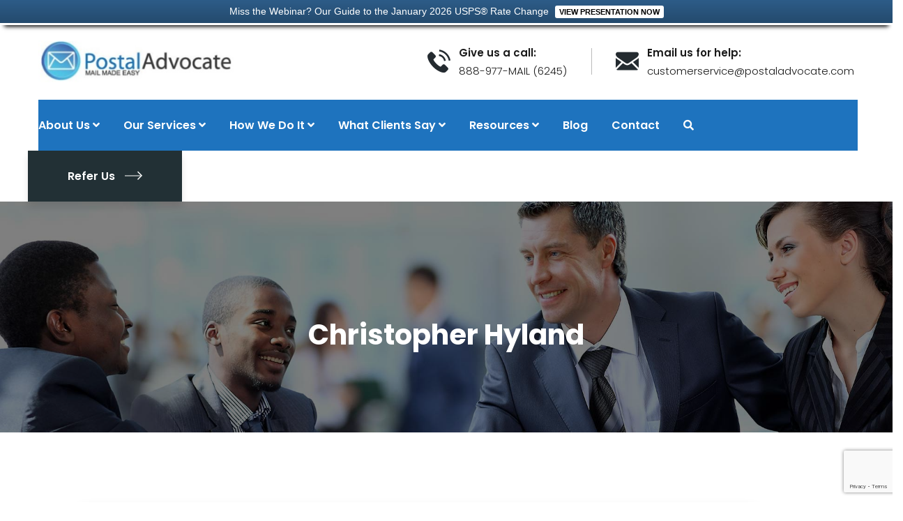

--- FILE ---
content_type: text/html; charset=utf-8
request_url: https://www.google.com/recaptcha/api2/anchor?ar=1&k=6LexKQslAAAAABXG52NFaqUO90B32UgZCbIQZXli&co=aHR0cHM6Ly9wb3N0YWxhZHZvY2F0ZS5jb206NDQz&hl=en&v=N67nZn4AqZkNcbeMu4prBgzg&size=invisible&anchor-ms=20000&execute-ms=30000&cb=12y04at1hcp5
body_size: 48975
content:
<!DOCTYPE HTML><html dir="ltr" lang="en"><head><meta http-equiv="Content-Type" content="text/html; charset=UTF-8">
<meta http-equiv="X-UA-Compatible" content="IE=edge">
<title>reCAPTCHA</title>
<style type="text/css">
/* cyrillic-ext */
@font-face {
  font-family: 'Roboto';
  font-style: normal;
  font-weight: 400;
  font-stretch: 100%;
  src: url(//fonts.gstatic.com/s/roboto/v48/KFO7CnqEu92Fr1ME7kSn66aGLdTylUAMa3GUBHMdazTgWw.woff2) format('woff2');
  unicode-range: U+0460-052F, U+1C80-1C8A, U+20B4, U+2DE0-2DFF, U+A640-A69F, U+FE2E-FE2F;
}
/* cyrillic */
@font-face {
  font-family: 'Roboto';
  font-style: normal;
  font-weight: 400;
  font-stretch: 100%;
  src: url(//fonts.gstatic.com/s/roboto/v48/KFO7CnqEu92Fr1ME7kSn66aGLdTylUAMa3iUBHMdazTgWw.woff2) format('woff2');
  unicode-range: U+0301, U+0400-045F, U+0490-0491, U+04B0-04B1, U+2116;
}
/* greek-ext */
@font-face {
  font-family: 'Roboto';
  font-style: normal;
  font-weight: 400;
  font-stretch: 100%;
  src: url(//fonts.gstatic.com/s/roboto/v48/KFO7CnqEu92Fr1ME7kSn66aGLdTylUAMa3CUBHMdazTgWw.woff2) format('woff2');
  unicode-range: U+1F00-1FFF;
}
/* greek */
@font-face {
  font-family: 'Roboto';
  font-style: normal;
  font-weight: 400;
  font-stretch: 100%;
  src: url(//fonts.gstatic.com/s/roboto/v48/KFO7CnqEu92Fr1ME7kSn66aGLdTylUAMa3-UBHMdazTgWw.woff2) format('woff2');
  unicode-range: U+0370-0377, U+037A-037F, U+0384-038A, U+038C, U+038E-03A1, U+03A3-03FF;
}
/* math */
@font-face {
  font-family: 'Roboto';
  font-style: normal;
  font-weight: 400;
  font-stretch: 100%;
  src: url(//fonts.gstatic.com/s/roboto/v48/KFO7CnqEu92Fr1ME7kSn66aGLdTylUAMawCUBHMdazTgWw.woff2) format('woff2');
  unicode-range: U+0302-0303, U+0305, U+0307-0308, U+0310, U+0312, U+0315, U+031A, U+0326-0327, U+032C, U+032F-0330, U+0332-0333, U+0338, U+033A, U+0346, U+034D, U+0391-03A1, U+03A3-03A9, U+03B1-03C9, U+03D1, U+03D5-03D6, U+03F0-03F1, U+03F4-03F5, U+2016-2017, U+2034-2038, U+203C, U+2040, U+2043, U+2047, U+2050, U+2057, U+205F, U+2070-2071, U+2074-208E, U+2090-209C, U+20D0-20DC, U+20E1, U+20E5-20EF, U+2100-2112, U+2114-2115, U+2117-2121, U+2123-214F, U+2190, U+2192, U+2194-21AE, U+21B0-21E5, U+21F1-21F2, U+21F4-2211, U+2213-2214, U+2216-22FF, U+2308-230B, U+2310, U+2319, U+231C-2321, U+2336-237A, U+237C, U+2395, U+239B-23B7, U+23D0, U+23DC-23E1, U+2474-2475, U+25AF, U+25B3, U+25B7, U+25BD, U+25C1, U+25CA, U+25CC, U+25FB, U+266D-266F, U+27C0-27FF, U+2900-2AFF, U+2B0E-2B11, U+2B30-2B4C, U+2BFE, U+3030, U+FF5B, U+FF5D, U+1D400-1D7FF, U+1EE00-1EEFF;
}
/* symbols */
@font-face {
  font-family: 'Roboto';
  font-style: normal;
  font-weight: 400;
  font-stretch: 100%;
  src: url(//fonts.gstatic.com/s/roboto/v48/KFO7CnqEu92Fr1ME7kSn66aGLdTylUAMaxKUBHMdazTgWw.woff2) format('woff2');
  unicode-range: U+0001-000C, U+000E-001F, U+007F-009F, U+20DD-20E0, U+20E2-20E4, U+2150-218F, U+2190, U+2192, U+2194-2199, U+21AF, U+21E6-21F0, U+21F3, U+2218-2219, U+2299, U+22C4-22C6, U+2300-243F, U+2440-244A, U+2460-24FF, U+25A0-27BF, U+2800-28FF, U+2921-2922, U+2981, U+29BF, U+29EB, U+2B00-2BFF, U+4DC0-4DFF, U+FFF9-FFFB, U+10140-1018E, U+10190-1019C, U+101A0, U+101D0-101FD, U+102E0-102FB, U+10E60-10E7E, U+1D2C0-1D2D3, U+1D2E0-1D37F, U+1F000-1F0FF, U+1F100-1F1AD, U+1F1E6-1F1FF, U+1F30D-1F30F, U+1F315, U+1F31C, U+1F31E, U+1F320-1F32C, U+1F336, U+1F378, U+1F37D, U+1F382, U+1F393-1F39F, U+1F3A7-1F3A8, U+1F3AC-1F3AF, U+1F3C2, U+1F3C4-1F3C6, U+1F3CA-1F3CE, U+1F3D4-1F3E0, U+1F3ED, U+1F3F1-1F3F3, U+1F3F5-1F3F7, U+1F408, U+1F415, U+1F41F, U+1F426, U+1F43F, U+1F441-1F442, U+1F444, U+1F446-1F449, U+1F44C-1F44E, U+1F453, U+1F46A, U+1F47D, U+1F4A3, U+1F4B0, U+1F4B3, U+1F4B9, U+1F4BB, U+1F4BF, U+1F4C8-1F4CB, U+1F4D6, U+1F4DA, U+1F4DF, U+1F4E3-1F4E6, U+1F4EA-1F4ED, U+1F4F7, U+1F4F9-1F4FB, U+1F4FD-1F4FE, U+1F503, U+1F507-1F50B, U+1F50D, U+1F512-1F513, U+1F53E-1F54A, U+1F54F-1F5FA, U+1F610, U+1F650-1F67F, U+1F687, U+1F68D, U+1F691, U+1F694, U+1F698, U+1F6AD, U+1F6B2, U+1F6B9-1F6BA, U+1F6BC, U+1F6C6-1F6CF, U+1F6D3-1F6D7, U+1F6E0-1F6EA, U+1F6F0-1F6F3, U+1F6F7-1F6FC, U+1F700-1F7FF, U+1F800-1F80B, U+1F810-1F847, U+1F850-1F859, U+1F860-1F887, U+1F890-1F8AD, U+1F8B0-1F8BB, U+1F8C0-1F8C1, U+1F900-1F90B, U+1F93B, U+1F946, U+1F984, U+1F996, U+1F9E9, U+1FA00-1FA6F, U+1FA70-1FA7C, U+1FA80-1FA89, U+1FA8F-1FAC6, U+1FACE-1FADC, U+1FADF-1FAE9, U+1FAF0-1FAF8, U+1FB00-1FBFF;
}
/* vietnamese */
@font-face {
  font-family: 'Roboto';
  font-style: normal;
  font-weight: 400;
  font-stretch: 100%;
  src: url(//fonts.gstatic.com/s/roboto/v48/KFO7CnqEu92Fr1ME7kSn66aGLdTylUAMa3OUBHMdazTgWw.woff2) format('woff2');
  unicode-range: U+0102-0103, U+0110-0111, U+0128-0129, U+0168-0169, U+01A0-01A1, U+01AF-01B0, U+0300-0301, U+0303-0304, U+0308-0309, U+0323, U+0329, U+1EA0-1EF9, U+20AB;
}
/* latin-ext */
@font-face {
  font-family: 'Roboto';
  font-style: normal;
  font-weight: 400;
  font-stretch: 100%;
  src: url(//fonts.gstatic.com/s/roboto/v48/KFO7CnqEu92Fr1ME7kSn66aGLdTylUAMa3KUBHMdazTgWw.woff2) format('woff2');
  unicode-range: U+0100-02BA, U+02BD-02C5, U+02C7-02CC, U+02CE-02D7, U+02DD-02FF, U+0304, U+0308, U+0329, U+1D00-1DBF, U+1E00-1E9F, U+1EF2-1EFF, U+2020, U+20A0-20AB, U+20AD-20C0, U+2113, U+2C60-2C7F, U+A720-A7FF;
}
/* latin */
@font-face {
  font-family: 'Roboto';
  font-style: normal;
  font-weight: 400;
  font-stretch: 100%;
  src: url(//fonts.gstatic.com/s/roboto/v48/KFO7CnqEu92Fr1ME7kSn66aGLdTylUAMa3yUBHMdazQ.woff2) format('woff2');
  unicode-range: U+0000-00FF, U+0131, U+0152-0153, U+02BB-02BC, U+02C6, U+02DA, U+02DC, U+0304, U+0308, U+0329, U+2000-206F, U+20AC, U+2122, U+2191, U+2193, U+2212, U+2215, U+FEFF, U+FFFD;
}
/* cyrillic-ext */
@font-face {
  font-family: 'Roboto';
  font-style: normal;
  font-weight: 500;
  font-stretch: 100%;
  src: url(//fonts.gstatic.com/s/roboto/v48/KFO7CnqEu92Fr1ME7kSn66aGLdTylUAMa3GUBHMdazTgWw.woff2) format('woff2');
  unicode-range: U+0460-052F, U+1C80-1C8A, U+20B4, U+2DE0-2DFF, U+A640-A69F, U+FE2E-FE2F;
}
/* cyrillic */
@font-face {
  font-family: 'Roboto';
  font-style: normal;
  font-weight: 500;
  font-stretch: 100%;
  src: url(//fonts.gstatic.com/s/roboto/v48/KFO7CnqEu92Fr1ME7kSn66aGLdTylUAMa3iUBHMdazTgWw.woff2) format('woff2');
  unicode-range: U+0301, U+0400-045F, U+0490-0491, U+04B0-04B1, U+2116;
}
/* greek-ext */
@font-face {
  font-family: 'Roboto';
  font-style: normal;
  font-weight: 500;
  font-stretch: 100%;
  src: url(//fonts.gstatic.com/s/roboto/v48/KFO7CnqEu92Fr1ME7kSn66aGLdTylUAMa3CUBHMdazTgWw.woff2) format('woff2');
  unicode-range: U+1F00-1FFF;
}
/* greek */
@font-face {
  font-family: 'Roboto';
  font-style: normal;
  font-weight: 500;
  font-stretch: 100%;
  src: url(//fonts.gstatic.com/s/roboto/v48/KFO7CnqEu92Fr1ME7kSn66aGLdTylUAMa3-UBHMdazTgWw.woff2) format('woff2');
  unicode-range: U+0370-0377, U+037A-037F, U+0384-038A, U+038C, U+038E-03A1, U+03A3-03FF;
}
/* math */
@font-face {
  font-family: 'Roboto';
  font-style: normal;
  font-weight: 500;
  font-stretch: 100%;
  src: url(//fonts.gstatic.com/s/roboto/v48/KFO7CnqEu92Fr1ME7kSn66aGLdTylUAMawCUBHMdazTgWw.woff2) format('woff2');
  unicode-range: U+0302-0303, U+0305, U+0307-0308, U+0310, U+0312, U+0315, U+031A, U+0326-0327, U+032C, U+032F-0330, U+0332-0333, U+0338, U+033A, U+0346, U+034D, U+0391-03A1, U+03A3-03A9, U+03B1-03C9, U+03D1, U+03D5-03D6, U+03F0-03F1, U+03F4-03F5, U+2016-2017, U+2034-2038, U+203C, U+2040, U+2043, U+2047, U+2050, U+2057, U+205F, U+2070-2071, U+2074-208E, U+2090-209C, U+20D0-20DC, U+20E1, U+20E5-20EF, U+2100-2112, U+2114-2115, U+2117-2121, U+2123-214F, U+2190, U+2192, U+2194-21AE, U+21B0-21E5, U+21F1-21F2, U+21F4-2211, U+2213-2214, U+2216-22FF, U+2308-230B, U+2310, U+2319, U+231C-2321, U+2336-237A, U+237C, U+2395, U+239B-23B7, U+23D0, U+23DC-23E1, U+2474-2475, U+25AF, U+25B3, U+25B7, U+25BD, U+25C1, U+25CA, U+25CC, U+25FB, U+266D-266F, U+27C0-27FF, U+2900-2AFF, U+2B0E-2B11, U+2B30-2B4C, U+2BFE, U+3030, U+FF5B, U+FF5D, U+1D400-1D7FF, U+1EE00-1EEFF;
}
/* symbols */
@font-face {
  font-family: 'Roboto';
  font-style: normal;
  font-weight: 500;
  font-stretch: 100%;
  src: url(//fonts.gstatic.com/s/roboto/v48/KFO7CnqEu92Fr1ME7kSn66aGLdTylUAMaxKUBHMdazTgWw.woff2) format('woff2');
  unicode-range: U+0001-000C, U+000E-001F, U+007F-009F, U+20DD-20E0, U+20E2-20E4, U+2150-218F, U+2190, U+2192, U+2194-2199, U+21AF, U+21E6-21F0, U+21F3, U+2218-2219, U+2299, U+22C4-22C6, U+2300-243F, U+2440-244A, U+2460-24FF, U+25A0-27BF, U+2800-28FF, U+2921-2922, U+2981, U+29BF, U+29EB, U+2B00-2BFF, U+4DC0-4DFF, U+FFF9-FFFB, U+10140-1018E, U+10190-1019C, U+101A0, U+101D0-101FD, U+102E0-102FB, U+10E60-10E7E, U+1D2C0-1D2D3, U+1D2E0-1D37F, U+1F000-1F0FF, U+1F100-1F1AD, U+1F1E6-1F1FF, U+1F30D-1F30F, U+1F315, U+1F31C, U+1F31E, U+1F320-1F32C, U+1F336, U+1F378, U+1F37D, U+1F382, U+1F393-1F39F, U+1F3A7-1F3A8, U+1F3AC-1F3AF, U+1F3C2, U+1F3C4-1F3C6, U+1F3CA-1F3CE, U+1F3D4-1F3E0, U+1F3ED, U+1F3F1-1F3F3, U+1F3F5-1F3F7, U+1F408, U+1F415, U+1F41F, U+1F426, U+1F43F, U+1F441-1F442, U+1F444, U+1F446-1F449, U+1F44C-1F44E, U+1F453, U+1F46A, U+1F47D, U+1F4A3, U+1F4B0, U+1F4B3, U+1F4B9, U+1F4BB, U+1F4BF, U+1F4C8-1F4CB, U+1F4D6, U+1F4DA, U+1F4DF, U+1F4E3-1F4E6, U+1F4EA-1F4ED, U+1F4F7, U+1F4F9-1F4FB, U+1F4FD-1F4FE, U+1F503, U+1F507-1F50B, U+1F50D, U+1F512-1F513, U+1F53E-1F54A, U+1F54F-1F5FA, U+1F610, U+1F650-1F67F, U+1F687, U+1F68D, U+1F691, U+1F694, U+1F698, U+1F6AD, U+1F6B2, U+1F6B9-1F6BA, U+1F6BC, U+1F6C6-1F6CF, U+1F6D3-1F6D7, U+1F6E0-1F6EA, U+1F6F0-1F6F3, U+1F6F7-1F6FC, U+1F700-1F7FF, U+1F800-1F80B, U+1F810-1F847, U+1F850-1F859, U+1F860-1F887, U+1F890-1F8AD, U+1F8B0-1F8BB, U+1F8C0-1F8C1, U+1F900-1F90B, U+1F93B, U+1F946, U+1F984, U+1F996, U+1F9E9, U+1FA00-1FA6F, U+1FA70-1FA7C, U+1FA80-1FA89, U+1FA8F-1FAC6, U+1FACE-1FADC, U+1FADF-1FAE9, U+1FAF0-1FAF8, U+1FB00-1FBFF;
}
/* vietnamese */
@font-face {
  font-family: 'Roboto';
  font-style: normal;
  font-weight: 500;
  font-stretch: 100%;
  src: url(//fonts.gstatic.com/s/roboto/v48/KFO7CnqEu92Fr1ME7kSn66aGLdTylUAMa3OUBHMdazTgWw.woff2) format('woff2');
  unicode-range: U+0102-0103, U+0110-0111, U+0128-0129, U+0168-0169, U+01A0-01A1, U+01AF-01B0, U+0300-0301, U+0303-0304, U+0308-0309, U+0323, U+0329, U+1EA0-1EF9, U+20AB;
}
/* latin-ext */
@font-face {
  font-family: 'Roboto';
  font-style: normal;
  font-weight: 500;
  font-stretch: 100%;
  src: url(//fonts.gstatic.com/s/roboto/v48/KFO7CnqEu92Fr1ME7kSn66aGLdTylUAMa3KUBHMdazTgWw.woff2) format('woff2');
  unicode-range: U+0100-02BA, U+02BD-02C5, U+02C7-02CC, U+02CE-02D7, U+02DD-02FF, U+0304, U+0308, U+0329, U+1D00-1DBF, U+1E00-1E9F, U+1EF2-1EFF, U+2020, U+20A0-20AB, U+20AD-20C0, U+2113, U+2C60-2C7F, U+A720-A7FF;
}
/* latin */
@font-face {
  font-family: 'Roboto';
  font-style: normal;
  font-weight: 500;
  font-stretch: 100%;
  src: url(//fonts.gstatic.com/s/roboto/v48/KFO7CnqEu92Fr1ME7kSn66aGLdTylUAMa3yUBHMdazQ.woff2) format('woff2');
  unicode-range: U+0000-00FF, U+0131, U+0152-0153, U+02BB-02BC, U+02C6, U+02DA, U+02DC, U+0304, U+0308, U+0329, U+2000-206F, U+20AC, U+2122, U+2191, U+2193, U+2212, U+2215, U+FEFF, U+FFFD;
}
/* cyrillic-ext */
@font-face {
  font-family: 'Roboto';
  font-style: normal;
  font-weight: 900;
  font-stretch: 100%;
  src: url(//fonts.gstatic.com/s/roboto/v48/KFO7CnqEu92Fr1ME7kSn66aGLdTylUAMa3GUBHMdazTgWw.woff2) format('woff2');
  unicode-range: U+0460-052F, U+1C80-1C8A, U+20B4, U+2DE0-2DFF, U+A640-A69F, U+FE2E-FE2F;
}
/* cyrillic */
@font-face {
  font-family: 'Roboto';
  font-style: normal;
  font-weight: 900;
  font-stretch: 100%;
  src: url(//fonts.gstatic.com/s/roboto/v48/KFO7CnqEu92Fr1ME7kSn66aGLdTylUAMa3iUBHMdazTgWw.woff2) format('woff2');
  unicode-range: U+0301, U+0400-045F, U+0490-0491, U+04B0-04B1, U+2116;
}
/* greek-ext */
@font-face {
  font-family: 'Roboto';
  font-style: normal;
  font-weight: 900;
  font-stretch: 100%;
  src: url(//fonts.gstatic.com/s/roboto/v48/KFO7CnqEu92Fr1ME7kSn66aGLdTylUAMa3CUBHMdazTgWw.woff2) format('woff2');
  unicode-range: U+1F00-1FFF;
}
/* greek */
@font-face {
  font-family: 'Roboto';
  font-style: normal;
  font-weight: 900;
  font-stretch: 100%;
  src: url(//fonts.gstatic.com/s/roboto/v48/KFO7CnqEu92Fr1ME7kSn66aGLdTylUAMa3-UBHMdazTgWw.woff2) format('woff2');
  unicode-range: U+0370-0377, U+037A-037F, U+0384-038A, U+038C, U+038E-03A1, U+03A3-03FF;
}
/* math */
@font-face {
  font-family: 'Roboto';
  font-style: normal;
  font-weight: 900;
  font-stretch: 100%;
  src: url(//fonts.gstatic.com/s/roboto/v48/KFO7CnqEu92Fr1ME7kSn66aGLdTylUAMawCUBHMdazTgWw.woff2) format('woff2');
  unicode-range: U+0302-0303, U+0305, U+0307-0308, U+0310, U+0312, U+0315, U+031A, U+0326-0327, U+032C, U+032F-0330, U+0332-0333, U+0338, U+033A, U+0346, U+034D, U+0391-03A1, U+03A3-03A9, U+03B1-03C9, U+03D1, U+03D5-03D6, U+03F0-03F1, U+03F4-03F5, U+2016-2017, U+2034-2038, U+203C, U+2040, U+2043, U+2047, U+2050, U+2057, U+205F, U+2070-2071, U+2074-208E, U+2090-209C, U+20D0-20DC, U+20E1, U+20E5-20EF, U+2100-2112, U+2114-2115, U+2117-2121, U+2123-214F, U+2190, U+2192, U+2194-21AE, U+21B0-21E5, U+21F1-21F2, U+21F4-2211, U+2213-2214, U+2216-22FF, U+2308-230B, U+2310, U+2319, U+231C-2321, U+2336-237A, U+237C, U+2395, U+239B-23B7, U+23D0, U+23DC-23E1, U+2474-2475, U+25AF, U+25B3, U+25B7, U+25BD, U+25C1, U+25CA, U+25CC, U+25FB, U+266D-266F, U+27C0-27FF, U+2900-2AFF, U+2B0E-2B11, U+2B30-2B4C, U+2BFE, U+3030, U+FF5B, U+FF5D, U+1D400-1D7FF, U+1EE00-1EEFF;
}
/* symbols */
@font-face {
  font-family: 'Roboto';
  font-style: normal;
  font-weight: 900;
  font-stretch: 100%;
  src: url(//fonts.gstatic.com/s/roboto/v48/KFO7CnqEu92Fr1ME7kSn66aGLdTylUAMaxKUBHMdazTgWw.woff2) format('woff2');
  unicode-range: U+0001-000C, U+000E-001F, U+007F-009F, U+20DD-20E0, U+20E2-20E4, U+2150-218F, U+2190, U+2192, U+2194-2199, U+21AF, U+21E6-21F0, U+21F3, U+2218-2219, U+2299, U+22C4-22C6, U+2300-243F, U+2440-244A, U+2460-24FF, U+25A0-27BF, U+2800-28FF, U+2921-2922, U+2981, U+29BF, U+29EB, U+2B00-2BFF, U+4DC0-4DFF, U+FFF9-FFFB, U+10140-1018E, U+10190-1019C, U+101A0, U+101D0-101FD, U+102E0-102FB, U+10E60-10E7E, U+1D2C0-1D2D3, U+1D2E0-1D37F, U+1F000-1F0FF, U+1F100-1F1AD, U+1F1E6-1F1FF, U+1F30D-1F30F, U+1F315, U+1F31C, U+1F31E, U+1F320-1F32C, U+1F336, U+1F378, U+1F37D, U+1F382, U+1F393-1F39F, U+1F3A7-1F3A8, U+1F3AC-1F3AF, U+1F3C2, U+1F3C4-1F3C6, U+1F3CA-1F3CE, U+1F3D4-1F3E0, U+1F3ED, U+1F3F1-1F3F3, U+1F3F5-1F3F7, U+1F408, U+1F415, U+1F41F, U+1F426, U+1F43F, U+1F441-1F442, U+1F444, U+1F446-1F449, U+1F44C-1F44E, U+1F453, U+1F46A, U+1F47D, U+1F4A3, U+1F4B0, U+1F4B3, U+1F4B9, U+1F4BB, U+1F4BF, U+1F4C8-1F4CB, U+1F4D6, U+1F4DA, U+1F4DF, U+1F4E3-1F4E6, U+1F4EA-1F4ED, U+1F4F7, U+1F4F9-1F4FB, U+1F4FD-1F4FE, U+1F503, U+1F507-1F50B, U+1F50D, U+1F512-1F513, U+1F53E-1F54A, U+1F54F-1F5FA, U+1F610, U+1F650-1F67F, U+1F687, U+1F68D, U+1F691, U+1F694, U+1F698, U+1F6AD, U+1F6B2, U+1F6B9-1F6BA, U+1F6BC, U+1F6C6-1F6CF, U+1F6D3-1F6D7, U+1F6E0-1F6EA, U+1F6F0-1F6F3, U+1F6F7-1F6FC, U+1F700-1F7FF, U+1F800-1F80B, U+1F810-1F847, U+1F850-1F859, U+1F860-1F887, U+1F890-1F8AD, U+1F8B0-1F8BB, U+1F8C0-1F8C1, U+1F900-1F90B, U+1F93B, U+1F946, U+1F984, U+1F996, U+1F9E9, U+1FA00-1FA6F, U+1FA70-1FA7C, U+1FA80-1FA89, U+1FA8F-1FAC6, U+1FACE-1FADC, U+1FADF-1FAE9, U+1FAF0-1FAF8, U+1FB00-1FBFF;
}
/* vietnamese */
@font-face {
  font-family: 'Roboto';
  font-style: normal;
  font-weight: 900;
  font-stretch: 100%;
  src: url(//fonts.gstatic.com/s/roboto/v48/KFO7CnqEu92Fr1ME7kSn66aGLdTylUAMa3OUBHMdazTgWw.woff2) format('woff2');
  unicode-range: U+0102-0103, U+0110-0111, U+0128-0129, U+0168-0169, U+01A0-01A1, U+01AF-01B0, U+0300-0301, U+0303-0304, U+0308-0309, U+0323, U+0329, U+1EA0-1EF9, U+20AB;
}
/* latin-ext */
@font-face {
  font-family: 'Roboto';
  font-style: normal;
  font-weight: 900;
  font-stretch: 100%;
  src: url(//fonts.gstatic.com/s/roboto/v48/KFO7CnqEu92Fr1ME7kSn66aGLdTylUAMa3KUBHMdazTgWw.woff2) format('woff2');
  unicode-range: U+0100-02BA, U+02BD-02C5, U+02C7-02CC, U+02CE-02D7, U+02DD-02FF, U+0304, U+0308, U+0329, U+1D00-1DBF, U+1E00-1E9F, U+1EF2-1EFF, U+2020, U+20A0-20AB, U+20AD-20C0, U+2113, U+2C60-2C7F, U+A720-A7FF;
}
/* latin */
@font-face {
  font-family: 'Roboto';
  font-style: normal;
  font-weight: 900;
  font-stretch: 100%;
  src: url(//fonts.gstatic.com/s/roboto/v48/KFO7CnqEu92Fr1ME7kSn66aGLdTylUAMa3yUBHMdazQ.woff2) format('woff2');
  unicode-range: U+0000-00FF, U+0131, U+0152-0153, U+02BB-02BC, U+02C6, U+02DA, U+02DC, U+0304, U+0308, U+0329, U+2000-206F, U+20AC, U+2122, U+2191, U+2193, U+2212, U+2215, U+FEFF, U+FFFD;
}

</style>
<link rel="stylesheet" type="text/css" href="https://www.gstatic.com/recaptcha/releases/N67nZn4AqZkNcbeMu4prBgzg/styles__ltr.css">
<script nonce="p03pUDB18-tXFwvSngJyTA" type="text/javascript">window['__recaptcha_api'] = 'https://www.google.com/recaptcha/api2/';</script>
<script type="text/javascript" src="https://www.gstatic.com/recaptcha/releases/N67nZn4AqZkNcbeMu4prBgzg/recaptcha__en.js" nonce="p03pUDB18-tXFwvSngJyTA">
      
    </script></head>
<body><div id="rc-anchor-alert" class="rc-anchor-alert"></div>
<input type="hidden" id="recaptcha-token" value="[base64]">
<script type="text/javascript" nonce="p03pUDB18-tXFwvSngJyTA">
      recaptcha.anchor.Main.init("[\x22ainput\x22,[\x22bgdata\x22,\x22\x22,\[base64]/[base64]/MjU1Ong/[base64]/[base64]/[base64]/[base64]/[base64]/[base64]/[base64]/[base64]/[base64]/[base64]/[base64]/[base64]/[base64]/[base64]/[base64]\\u003d\x22,\[base64]\x22,\x22QcORL8OCLcKvDyLDvsOdXFtwJyBDwoJiBBF+DMKOwoJyUhZOw708w7vCqznDglFYwrx0bzrCisKzwrE/IcO1woohwpLDhk3Csw5+PVfCtsKeC8OyEGrDqFPDjD02w7/CvXB2J8Kkwpl8XAHDiMOowovDq8Oew7DCpMOLf8OAHMK1QcO5ZMOBwp5EYMKMXywIwpLDtGrDuMKrRcOLw7gweMOlT8Oow4hEw70dwq/CncKbVjDDuzbCnjQWwqTCqFXCrsOxYcOGwqsfV8KMGSZWw4AMdMOyCiAWT31bwr3Cu8Kaw7nDk0Q8R8KSwqVdIUTDizQNVMO8WsKVwp9KwoFcw6F7wpbDqcKbMcO3T8KxwoLDpVnDmHEAwqPCqMKSK8OcRsOBRcO7QcOzEMKASsO9GTFSUcOnOAtRFEM/[base64]/[base64]/[base64]/ecK1IkbCswrDsEocasKfTUfCixJkOcKdOsKNw7PCkQTDqEY9wqEEwrB7w7Nkw7rDpsO1w6/[base64]/Ch8KowpIfbsKUZ8KVAcOZwqrDi1J2wpRSwqXCt2kxEsKaZ8KFRijCsGEZJsKVwobDlsOrHhwsPU3Cl0XCvnbCpV4kO8OZfMOlV1XCuGTDqRnDjWHDmMOKZcOCwqLCgsO9wrV4AizDj8OSBcO1wpHCs8KPAsK/RRdHeEDDgcOjD8O/Onwyw7xZw5vDtToLw7HDlsK+wpYuw5ogaUFuKypxwqlQwr/[base64]/ClMOJw63CnsKCwqUGw7HCm8KrE8K5w5XCtQF4wrYJeFzCmcK/w67Du8KKMsOwfVrDmcO6VzPDgG/DjMKmw40YJcKlw4PDsnrCv8OabxtkPMK1RcOPwoHDjcK9wrU6wrzDkH8aw6nDssKTw5NUUcO+ZcKFWmLDhMO2JMKCwo08bHkpScKlw41GwqxKW8KfCsKQw5bCqz3Ck8KbXMOTQEvDg8OYNsKWBsOIw5Fewr3CjsOBRzclbsOkNx4bw69/w4tVBnYDYMKhQh5sBcKwAiHCvlLCvsKzw6hPw5bCh8OVw4HCv8Ohc04pw7V2U8KzXR/DhMKjw6VpYQU7w5vCgjfCszNRCMKdwpZdwo5YYMKiQcO9w4bDvEgvRBZRUl/[base64]/DjcONw7XDhBRzwoLCr04Bw7vCkWENwo7DvGpZwrdkMh/Ck0rDqcKOwqTCusK2woxRw6HCo8KLeUvDm8KiUMKBwrhQwp0Nw6/CvTUGwpoEwqLDjgJnw4bDhcOdwqVvRSbDm14Bw6TCnW/[base64]/LMKGw53CpSLDjcKMw6kKCMKyLz8jw47DtHDDhzDCpkjCpsOTwrhTecOKwqbChMKwbsKqwo1Hw6vClEzDhcO7acKcwpsowodmClgMwr7CosOECmAfwrghw6HCuHxbw5ovEXsSw78mwp/[base64]/[base64]/w6RiwqXDmcOHelDDmzPCtcOYNiXCn8OLwpFaLcOSw7ciw4ZaAxciU8KTK2LCusOSw6NIw5/CucKJw5QqXAfDn2DCohdpw4gEwq4CLzkkw5pwdjDDnS9Sw6TDhcOOXRdLwoZJw4oqwrjDtSTCnibCp8Otw5/Ds8O/Iy9+S8K+w6rDnhLDvXMDfMOaQMOnw6k6W8O+woXCiMO9wqPDsMO/Az5BZwHDk2TCssONwrrCrgEVw4zCrMKbHDHCrsOEWMOOF8O4wonDtHLClglhUnbCkHU8wr3ChDElYsOzHMKcQiXCkmfClTgnSsKoQ8O7wrXCqDs2woHCicOnw4VLOl7Dj0JrDRnDrxU6woTDm3bCm2zChClMwp01wq/CumpbPlI5LcKOJ2ILVsO1wpIvwrkxw68nwpEHSD7CkxprYcOabMKUw4bCu8OPw47Cn0cybcOcw5UEdcKAJGg4AVYew4M0w41mwrvDmMK/ZcKEw7/[base64]/CrsOKE1zCm2vDnUpjMsKCw6oUw63Cq8KwQXFuAW5MEsO4w5TCq8OCwrDDlAl5wqBOMlHCiMOqVV7DhMOUwqAxAMO4wrLCqjR4R8KNPmTDtiTCtcKVTAhgw5xMaFfDvCcawqXCslvCmmIBwoNqw67CqiQvN8OGAMK/wo8ww51Kw5c+wpvDmcKgwqXChjLDv8OgWk3DkcOREsK7ShDDrTcNwp8GZcKuw6jCnsOnw7k8w55ewq5LHm3DgkLDuTknw7zDq8O3R8OaBHI2wqkAwrPDssK2wrTCgsKHw6PChcKpwrxMw4khEAx0wqUoQ8Ohw7DDmzZ/PgwEWcO+wpbDvsKAFmHDrh7DoDI4R8K/w4PDj8ObwrTCuR1rwp7CtMKaXcOBwoEhKBPCosOuZz06w6jCtSPDuxIKwp1hDRdhEW/[base64]/CgMOJcSBGwpFQw6drA8K5w7l4w71QwpbCn0LDmMK5QcKHwqVswpRyw4jCiSIIw4bDoE7CmcOaw5x4bDl5wp3Dlnp9wrh2ZcOHw53CnXtYw7HDlMKsHsKQBxzCpwjChmJTwqR2wo02B8KCA2p7wrPCh8KNwoDDrMOlwp/DvMOBK8KqbcKAwqDDq8KuwoLDv8KZdsObwoIMwoJreMOcw4XCo8OowpjDlcKqw7DCiCE3wrzCtn9NJg7ChD7CpRktwpnDlsO/WcOtw6bClMKNw4lKVxPCtw7Cj8K1wq3CuW0uwr8bA8Ogw7TCp8KSw63Cp8KlBsOXKsKUw5/DsMOqw6PDlDrClxhgw6zCmBLCh11Gw5jCpx9fwpHDphlrwoXCsH/Dpm3Dh8KYL8OcL8KVN8KZw6ATwprDp1vCjMOTwqdUwp03YxIDwrgCFlFow7VlwpFywq87w77CjcOBV8O0wrDDo8KXKsOkBVxRPsKLCE7DtGrDrhzCg8KXCcOoEsOww4osw6nCq23Cp8ORwrvDu8ODdUdywp9nwr7DlsKew4IlOFYBBsKWShfDjsOYe3TDlsKfZsKGSV/DpTkmaMK1w5bDhx3DvcOQFEIYwo1Zwrk/wpVpK3c6wodUw47DpkFWHMOPTMKZwqdPcwMXMVfCpj98wpDDpk/Dq8KjRUXDpMO3B8OCw5LClsOqLcOeTsO+RmPCicOraCxDw7EOX8KPJMOiwoXDmGU4NU/DqE8kw4h6wqUmZC0bH8KBZcKiwosew74Mw7dDfcKlwp1Pw7FqSMK5McK9wq1ww4nCh8OuJS9tGDPChcOwwqTDlcOjwpbDusKYwrJHKFzDnMOIRsOew5fCqidhbMKDw6oTAWXCkMKhwr/DoCTCosKLGQ7DuzTChVJUXMOMPSLDvMOsw78Rwr/DjUI5LV89BsKswoYQVsKkw6IQTQPCtMKGVnPDpsOiw6N8w47DmMKDw453ZQAkw4/CvDZ5w6llQgEfw4rDp8Krw6PDisKwwroVwrPCgmw9wpbCkcOQNsOyw6dsT8OuAQPCg1HCv8O2w47Ds2UHS8Oaw5ouOG8yWkHCmsOAa0vDt8Kqw4N6w5ANVFXDgwM/wp3Dp8KQw4/CscKcwrpOAX1bHAc1JCvCtMKtBB9+w4jCrg/CpTE+wpE+wpghwq/DlMKtwqUzwqrChsOkwrfDgR7DkCXDrTdXw7RWPmnCs8Ozw4jCs8K6w7/[base64]/CqjXDilPDpMOUIwXCscO8wojDk3l0w45xB8O0wop/P8OXf8OIw6PCncKwNC/Dr8K/w75Mw7B5w7fCgS9jX2LDs8O6w5fCtAx3Y8KQwpLCtcK5Yy3DoMOFw5Z6fcOaw5ErJMKXw45pZMKVX0DCncK2CMKaWFbDsHQ6wq4qTVrCrcKEwonDvcKowprDs8K2PkIowprDisK2woYua3vDmMOxZ0PDn8Ooak/[base64]/[base64]/CjXgGX1lIR8KhB8KNcmjCgcKcXD54wqnCkcOJwrXCgVHDvXfDm8OswpXCosKdwpMywpPCjMOLw5XCryZZN8KWwrDDuMKgw4cidcO0w5zDhcOBwo4/UsOkHSzCoko/wqXDpMKBCEXDjQ9zw45WfABsdl7CisO2Xg9Uw45kwrMFcTJxV0xww6TDvcKHw7tfwrI9CkU/[base64]/[base64]/Dl8OAD1cMw483eCV1dMKbwofDo2R+KMOSw5DCvsK1w7XDoS3CpcK4w4bDrMO5IsO1wr/[base64]/DrsKAL1dVNVvDv8Obw6kNw6lrPcOVTUHCpGxlfcKbw4/CjFB7NB45wrPCrE5gwpMiwq7Cp0TDoldkP8KLdFnChcKEwrZ1SifDuyXCgQ9Pw7vDl8OIc8OVw65lw7jDgMKGJXMyN8Ovw7TDpcK/UsKISwLDtmMDQ8K4w7fCjgRJw4EGwpoIBBLDr8O5B0/DrgckR8KNw4EDNW/[base64]/Dhw3DhRFHwqrCtQbDiAHDmcKmw6odXsOEC8KjwonDo8OWeDsmw4DDl8KvDR0tK8OBLxvDhgQmw4nDpkJwacOiwrByH2nDmkBxwo7DncOXwrJcwrZOwrPCoMOOwrhPVHjCviNwwrJ5w5/CtsKIacK2w6LDvcKlCAhTw7MmB8KFBj/DlVFdVnvCjsKjUmPDscK0w4DDjz18wpjCp8ONwp4Tw5DClsO5w5zCq8KPGsKCY2xgZsOpwqgpWW3CssOFwprCtlvDhMO8w5XCjMKrFVdeSy7Con7CvsK8GTrDpg7DkzDDmsOkw5h/[base64]/CrMKgG8KRw6DDpsKxw6nDshNSQ8KScsOjIhkeXsK+ZxvDkCDDqcKfYcKbbsKiwrfCqMKHCSrCmcKdwp/DiCQfw5/[base64]/woV+wr3Cul7DnSQFw4ERcwELQMK+JsOCw63Cv8ODXVXDg8K1f8OWwqwIT8K5w4Mrw6XDmzgNX8KEQCRocsOYwoZNw6jChi/CsVMuKnrDtMKAwp0cwprCn1rCicKIw6Rcw7gLHy3CtDttwojCqsObJsKsw7t3w7VQf8KnKFsCw7HCtw3DlcOiw4IKdEwaUl3Ctl7CvCgpwp/[base64]/CmcO8w7DDk8ORTGpjw5AywrZWAsO8fU/CoFTCrRlowqzDoMKkOsO1QHxTw7AWwp3CiUgnZA5fPhB/w4fCicKsOMKJw7LCl8KqdVsRLSsZL33DohXDv8ODc1LCr8OmCcKjZsOnw4kfw6EXwovCplxtOcKbwqAqVsOtw6jCncOJC8OWXBfCjcKPIhPChMOMHMOWw67DqknCiMORw47ClxnChkrDoQ/[base64]/DngfDhSVKwoVpw4IQJ8Ovwr7Dqz0BZWI5w6YSE3xKw5TCnhxLwq8RwoNHw6Z0GMKcZ3Muw4jDiEbCjcKLwr/Cq8OZwq1qIivDt0A/w7LCnsOuwpE3wp8fwonDuTnDukrCjcOxXMKiwrcIWRZwYMOoZcKKMXpjcDl6SMOWGcOxdcKOw4N6DVhDw4PCo8K4dMO0MsK/w43CksKbwpnCmnPDjCsJeMOiA8KnHMOUVcOCKcKLwoIww6dNw4jDr8OiaGtXYsO9wonCmyvDtAZ0YsKbQTQpERDDsiUTQEPDvjrDscOGw7rCh0dSw5XCpU0LUVJ+C8OhwqMsw5N0w5hDA0vDtkAlwrlOYU/[base64]/CgxYxVwIZw6RFwozCgGx8wqTDucO+aCMHK8KyOXPCoBfCs8Kva8OsCUrDoUfCvMK7ZsKuwr8QwozCj8KYCnHDrMOrC3kyw75cY2XDqmzDtlXDrWXCtzRbw4EawoxMw4w+wrFsw7zDg8OedcKSbsKUwq/Cu8OvwqphRMOLTSDCvcK4wonDq8KBwohPZ0LCmQXCv8OLLX4Zw7/Dl8OVGjvClA/DmXBzwpfCh8OSYU5WSHo2wqIzw4zDtxoMw4NwTsOgwrIkw6ktw4HCmzZsw585w7PDi0pMQMKmY8KCQUTDpT8FEMO5w6R/wprDnB9pwrJswqcOAcK/[base64]/DhB3DjcO0HsOWw4sew4gHw711wrRzfUDDqmQNw6oXT8Oxw5BnAcKwecOmNzBAwoDDgA3ChgzCpX3Dv1nCpEnDtGU3fAbCgmjDrk5nFMO3wpwVw5Z5wpoPwrZvw4V/SMKoMBDDv0BkVMKpw4ArYSBKwqgdHMK0w4kvw6bCpcO7w6FoHsOOwr0qDMKewr3DgMKqw6/DrBJNwoHCjhQ9BMODCMKVScOgw6VowrMtw6VBTEXCh8O9FH/Cr8K5MXVyw4jDiHYiXC3CisOww7ccwowFOiZVKMOhwpjDl2vDgMOtZMKjR8KEGcOTZmjCvsOEw6vDsDAPw7PDp8ODwrzDizdRwprClsKiwqZsw6F8w73DkWw2ARfCtMOlRsOow6x9wpvDpg3CrgEkw7Itw6XCihDDkQ9CNsOlO1rDmMKLHSXDsAAaA8Ocwo/Dk8KYAsK3JkVnw6J1DMKZw5zCvcKIw5bCmcO+VTAVwozCrhEoBcK/w4bCtBcRLXLDtcKVwqRJw4bDgUE3NcK3wq3CtjDDm0NWw5/DoMOgw5nCt8K6w45IRsOUSXYvVcOFa1JkNAVkw5DDlT1FwoRMwoVVw6DDiRkNwr3CgTEQwrRSwoBjcn3DlMKJwptvw6Z2FURbw4hJw6vCmsKxFwdRIEDDpHLCrsKJwpPDpylVw4QwwonDrB3Cg8OMw6jCuiNyw49hwpxdWMK7woPDijbDiCcMWnVCwr/[base64]/G0vDiUjDgSN6wrTDoMKMwqTDoWPDgcKBFl7DgsOYwqvDqcO/fizDl0fDgl4zwp3DpcKHesKXccKNw61lwrTDu8KwwrkQw5/[base64]/[base64]/DjmA+wqnCtMKOJxVfwqXDtsKEW8OSMTXDq1vDjxgEwokOPj/CosK2w5M5J3jDkzDDhsKqKxvDpcKSMjhJUsKFPCQ7wqzDmsOLHGMUw4gsfSwbwrptOwHDtMK1wpM0DcOtwoHCh8O3DijCqsK/w53DliTCr8O/[base64]/[base64]/[base64]/[base64]/w4ZHNcOlwp7DuMKkG8OgwoHDoV/Dmw/CnMO3wprDhxMQFA5BwonDvSTDr8KoUArChh1nw4HDlwfCpBE2w4tqwpDDgcOOwpdtwoLDsjbDvMO8w78FFA4Cw6kINcOVw5DDg2TChGHDjgfCiMOMw5JXwqrDlMKfwp/CqzFARMOXwr/DocO2wrAaFhvDjMOrwpRKesKEw6XDm8Olw7vDi8O1w6jDqT7CncKrwodnw7NEwoIbDsKIVMKLwqJzccKYw5TDksKzw6kPbSs7ZwbDg0vCoxbDl0jCnnYNTcKVTsOXM8KEezZUw5IhLR/[base64]/VMKcecOtw4gofMOeUEsBZ8KEw4fCnsO6w7/Cj8K7w4DCmMO8HVtqAFTChcO9OVBMfjofBmp2w7LCv8OUHAvCtcOxOEvCgkVswr8Yw5PCicKfw79UKcOCwrwTfjXCjMOxw69xJRfDp0dowrDCvcOdw63CnxvDlH/Dp8K3woQfw6YHZwV3w4TCvQvDqsKZwpBTw6/[base64]/DssK9e8KveAgSV8OvQMKvwq3DksO8w5TDucKhO0bChsOEA8OWw6jDmMOAfEbDtRlyw5fDiMKRTCrChsK1wovDlGnDhcOje8OtX8OQb8KYwoXCp8OXPMKOwqBkw5NaB8Omw6YHwpUqYlpCw6F7w5fDtsORwq0xwqTCi8OIw6F5w7jDqT/DosOIwo/CqUgmf8OKw5LClFlKw6BgbcO9w7E9W8KLEQMqw68mNMKqIB47w6o0w6ltwq5ZSANaKjTDjMO/fwDCpT0tw63Di8K8w6PDm0LDrUHCocK1w4M4w63Dh3dmLMOvw78sw7rCmxPDtjTDrMO0w7bCqSXCjMOfwrHDiEPDqsO5wpPCvsKEw6DDtXAKcMOzw5wiw53CnsOafEnCs8OJWljDlh3DgzIHwpjDjwDDmF7DsMKgEGzCrsK7w4RwXsK0PAw9FQrDrVwIwoQADD/Dgx/DvcOsw4l0woVIw79PJsOxwoxgCsKHwrgaThs4wqDDo8K5JMOOYwg6wolqVMKWwrddMBZ5w5/Dt8O/w5koUGbCgMOQEsOfwoDCqMOVw7vDiTfCu8K4BATCrlPChHXDjD1wdcK0wpvCvwPCrHcBHFLDlRQRw6fCscOXB3o2w4wTwr8xwrrDh8Oxw7sHwqACw6nDi8OhAcOfWcKxYMKVw6fCuMOywpthB8Kra34vwprCgMKoUHF/KntjQmpvw73ChExzAQscbjzDkTbCjz3Cnl8qwobDoB4Pw47CqgXCk8OHw7QAfAQ+HsKEIEbDvcKXwqQYTDfCjnQEw4PDjMKie8OyDQDDgwMww5oWwoUsLcK+LcOYw7TDj8ODwptvQn1CTAPDvzTDpHjDmMOswoV6RcKDwpzCrFUPMCbDnB/DsMKww4fDlAoAw5PCuMOSG8OeDl97wrbCsHJcwqhSFsKdwrTDqmrDusKJwrdrQ8Oaw7XDgFnCmjTDmMODGnFZw4AYCzMbGcK8woN3P2TCr8KRwowCw5/[base64]/CkcOZYAxAw57DkH8eGSfCq27DoAwnw43DvTXCryIgfVnCsl1CwrjDl8OEw5PDhAcEw7HDncOuw7DCtQ8RFsOpwocPwpooH8OQPRrCi8OLI8KbKgbCnMKXwrYbwpU8D8KswoHCrjwGw6XDocKWLgnCjzRgw5Bqw4XDlcOHw4Qcw57CiVIkw4g9w5k/R17CrcOHIcOCO8O6NcKqccKUDWJyQABfa1/[base64]/DmcK2wo96d0J3wrJQacOXwqVCRcOQw7rCrl0SOkIAw65gwps0CjQpYsKDVsKkCCjDmcOmwonCpWRFIMKcC0RQwrHCmcKqKsOlJcKdwqVdw7HClj0cw7Q/YnrCuD4Hw4QyLkHCssOmNBF/[base64]/[base64]/[base64]/w7DCvMONUcOUasKqw6/DiC5tLx3Djz0IwrwTw6TDjcOkeil6wpTCvxd2w6rCjcOiDcONXcOVXiJdwqzDizjCuW/CvS9aecOpw6ZOJXIewrlsPSPCmiVJUcKLwoDDrAdpwpbDg2XCo8O5wp7DvhvDhcK4MMOWw73CnQfDrMOYw4/Ci3zCiXxVwq5lwohJPVTCosOdw5LDucOjDsOqHS/Ci8OrZjRpw6EbHWnDtz7DgnI9GcK5cB7DjXTChcKmwqvCicKHcWAXwrLDkcKCw5oOw5kww7LCtxHCuMK9w6phw6BLw5RHwrhaP8KzKGrDucOFwqzDp8OANcKhw7zCpUE2d8OAXVPDvTtEQ8KdPMO/w4UHbXpNwqEPwqjCqcO0aF/DusKxHMOcIMKfw4PCkCxxBMOvwpl3DFHClD/CrBzDmMK3wqFSKk7CvcKmwrLDjjphU8OFw6rDssKzG13ClMOhw609OEomw4c4w7DCmsOJN8Olwo/Ch8Kpw7YJwqxkwoUAw4bDqcKZVMOAdH7DiMKkG1p+K2jDpHtxdS/Dt8ORSMKnw789w5FDwo91w6/[base64]/[base64]/CuDhdw4LClsOew6osTFNvO8KfIhDCmhjClEMGwozDtMOqw7DDn1nDpAh5GgMNbMKNwq4/OMOlw7wbwrJVNsKdwrfDt8OtwpAbw5PCkUBtVQzCpcOKw6lzdMKBw5DDtMKDwq/CmDkXwqJFRTcDTnQQw65lwpB1w7Z7I8KTPcONw47DhGJlCcOJw6nDlcOYfH1xw5/CpXLDs0/DviHCn8OMYAAZZsKNbMObwptjw6DCoSvCgsOcw6zDj8OhwowEbVoacsOKBQLCksO8JBoMw5MgwoLDl8O0w77Cv8Oiwr/CtwF7w7PCjMKiwpJdwrfDkQdrwrbDtcKrw4BUwoYRCcK1OcOjw4fDs21Eay9/wpPDvMK7wrjCkEjDtn3DoinCq2PCuk7DsQkIwr4ufT/[base64]/wqN9wojCkMOBVsO3VmfCksKZw5jDmyrCj1fDmsKkw7tvBsOna10YScK0PsKfD8KtAHkhAMKUwqYBOkPCp8KMa8Olw4ggwpEQbnRiw4lGwpTDicKObsKLwpkew77Ds8K+wq3CjUg5UMKtwqjDpQ/DosOHw58awqh9wo3CoMOww7PClz4+w65mw4Rqw4rCvkDDun1dZUpaFMKswrAKQcOAw6nDkmDDp8ODw7NJe8O9VnfCosKRAD46bwItwoZXwppDTnvDosOyJxPDtcKCcVUcw452JcOowrnCgH3CvX3CrwfDlcOCwq/CpcOtY8KkbkbCqG9fw4RLc8OQw6IywrMKCcOYWCDDmMK5WcKqw7HDjMKhW3A4CcKOwqvDm3ZXwojCiB3CosOxMsKCIgPDngLDvCPCqsOHO3zDrSs6wo9nIUp/[base64]/CmUoJsOjOhHDo0zCs0/DisK3csO0wpw2IsO0w57Crlgywp7ChMOcUMKKwr7CugHDinFVwo44w4Ajwpd/[base64]/w65SWcKvwoHDmMKzwpfCr2LDmxkBPcOnPMKSTCLDl8KRfXsaRMO7AD8ONW3DgMO1wpDCt2/Dk8K7w6IWw7AcwrwswqoUVXHCjMO+ZsKCL8OlWcK2G8Kqw6ATw4gHLDYhVRE9woXDlhzDikZ4w7rCtsKpSH4PNxjDgcKJPzVnL8KiLzzCmsKIGRkUwo5pwrPClMO1TFDDmA/Dj8KewqzDnMKaPgvCq1fDtH3CtsOgA0DDvkMaLDjChzc1wo3Dv8K2ASnDlGE9w4XDlsObw4jCncOjO3dSXVQNG8ObwpVFFcOMQGpfw7QJw77CqwvCg8KIwqwuGD59wqMgwpdnw4nClA3Ci8OHwrtiwrsMw5bDr0BmZWTDqy7CmWpbN1MYcMKpwqdyY8OVwr/DjcOpFsOjwpbDlcOUElN/RjDDh8OVw40JQT7Dt0A+AHkCGcKKDCzCi8K/w7QfZz9uRTTDjcK4JcKHGsOQwr7DkMO1AEjChWXDnR4Nw5TDicOeIVbCsTJZWmTDnAt1w6k/TsO8BD/[base64]/[base64]/DsMOCZT0pGhkRwqkydcOkd8ONQjRBAzlewoDChsOWwqVaw63DsD0xw4YowoHCkTPCkwBYwojDoxbCvcO/BjRbICnDoMKtL8Kkwq4FK8K9wr7ComrCssKLMsKeLQXDiiE8wrnCgnHCuwgmQcK6wo/DjSbCpMOQKcKFUlAQWcKsw4gLGGjCpXzCsHhNN8OfH8OGwo/Doy7DkcOJRSPDhwPCrnoIW8KvwoTCpgbCpwrCrHPDkFPDsFnCtwdCPWbDnMKZM8KqwqbCvsOiFDszwq3CicOew7EzCR4LbsOVwpV8FcKiw60zw6PDtMK/HHgdw6bCpgwow53DtAJlwowPwp19bXjCqsOWwqTChsKKTyfCu1rCo8KLMMOzwppHXG7DknLDrEkdOcOkw6lvFcKMNAvCh0/DsBhXw4JNMiDDgcKuwq0RwoTDil/CiXhAKitQH8OBYigqw4ZkbMOYw6cmwrcKVBkPwpIJwoDDpcKZLsO9w4DDvDPDhG8/QnnDh8K9LHFpw5fCqyXCosORwpkpaSHDm8O8HkjCncOCAloPcsKTccOQw6JqQFPDjcO0w7bCpnXCgMOWPcKfbsKBI8OmQgV+EMKjwpnDmW0FwrsYLFzDuzjDmxDCgMKpFgYNwp7Cl8OowqnDvcK6wrMTw68swoMgw6tpwpAzwq/[base64]/w6zCkF4UecKgVsObfcOlMwnDrlbDmcO6wpnChsKyw7HDtsO/[base64]/[base64]/DksKhG2U/DAXDv8OlwpoiAcKHw5HChsOww5HDqx4JfkHCiMKKwpDDtHIDwq3DmcOHwpoZwqXDkcKZwpbCiMKyDxIKwr/ChH3DkFYgwo/Ch8KewpQbMcKfw69wIcKcwoskA8KFwrLCjcKHbsK+NcOzw4/Dh2bDicKGw5ILf8OSOMKTYcOew4/Cj8O4O8OOSSnDjjQew753wrjDhMKqO8OoMsOIFMO2LVAoWyXCtznCmcK5AC9cw4shw5jDrWtZLSrCngR1X8O7D8KmwovDuMOSw47CogLCpynDjXNWwp/CribCg8O1wp/Dvi7DrMKDwrVzw5VTw5Mtw4Qvbg7CkgLDvVJgw7rClQEBNcO8w6ovwrBaCcKewr7Cr8OJPMK7wqXDuBfDigfCnSrDgcOnKjkmwoJxRndawr7DoShFGQPCrsKkH8KSIH7DvMOBasOFXMK+aAXDvz/CqsOcZld1UcORacOAwobDsmfCongcwqjDqcOaTsOlwpfCo3XDksOrw4/DqcKHLMOSwoTDvRZlw6RiIcKHwo3Dn2N8Py7DgC9qwqvCo8Ktf8Ovw7LDuMKTF8Omw71wSMOPbcK5OsK9H1w+w4d/wq49wqhSwqHChTdEw6sSRGzCtQ8Ywr7CgcKXDw4ePCNnYWHClsOcwqnCpztPw6owCCVwGiFzwrMnXUcmIFo6CknCghFAw7TDjB/CpMK7w6PClHxlAHI4wpbDpCHCqsOow41cw7xewqTDrMKBwpo9eD7CmMO9wq40woJ1worClsKCw4jDqnxRaBBywq8HBUhiB3LDocOtw6lqaTRQR2Z8wrvCkkjCtD/[base64]/DlRjCgCvCvMOmNh7ChcOow6PDsVDChsKpwrDDqBBaw6jCmsOnezd9wrIuw4swBjnDkHd5HcOFwpVMwp/DpxVBwoFxIcOXaMKFw6bCjMK5wpjCgmgawoB6wonCrMOqwrnDnWHDk8OmOcK3woDDpS0IC0EnDCfCl8KuwptFw6JewqUdE8OeJMOswo/DuFbCigYUwq8IPknDnMKgwrZvZ0JyA8KLwqwWeMKHY054w6U5woJlJijChMOJw7LCisOlKiBFw77DjMKgwonDgQnClkzDqnDDu8OjwpdfwqYUw7HDpwrComIDwpcDOTHDiMKZFjLDnMO2EzPCqsOqe8K+T0PDm8K/w4zCgFYgNcOlw4jCowo0w5pcw7nDuAEgw6c9STkpaMOnwohGw6c6w6o9AlhLwr4rwptbUnkzN8Oiw5PDlHhZw6JAVDQzb3PDu8KUw6xabsOaKMOsDcOYHcK/[base64]/CrlPCuUF/WGB+GsO2A1xofG/DoGzCm8OkwrHDj8OyGEnDkWHCuBMwf3XCl8KWw5l5w5N3wpxcwoJRSjnCpHnCgcOeeMOfCcKPbCINwpvCoSYFw6PDt1bCjsOkEsOEY1bDk8OEwpLDu8ORw48Pw57DkcO/[base64]/Ck0wnw5vCnQtPw7PDnxLDmgNnw4bCjMKmYxXCn8Oza8KEw6hRYMOhwqRbw4dswprCmsO/wrUseijDtsObB3EIw5DDrA5RNcOBNjjDhEMbUlHDpsKhV13DucOBw44MworCvMKqd8K/fAzCg8OIfS0rCF4fW8OpM3wSwoxlC8OKwqLCrFd7JF3CsATCg04FUMKMwoViZEY9NhnCrMKrw65KLMK3ecO4OhlLw4l0wqzClyjCk8Kjw5zDncK8w4jDqDRbwprChEoowqXDg8KxE8KKw4PDoMKvck/CsMKbUsOvd8OfwpZnesO0YEbCssKjFwbCnMKiw7DDsMKFBMKEw7PClEbCtMOJC8K4wp19XhDDm8OXa8K8woZ4w5Bsw6cMOsKNfVdrwqwlw6MmEMKcw47Cklsud8KtXQphw4TCs8OmwqJCwrsDw5puwrjDicKvEsOcDsObw7NTwq/[base64]/DvsOMw4wxESUBccORw4TCiBlww6pmw5PDtk0mwpXDnWDDhsKuw7rDn8OHwp/Cl8KAIsOCIMKubsONw7hRwrUww6Jow4DCjMOcw4slZMKrQTTDoA/CuiDDnsOZwrHCtnHCmsKPey5BZwDCtTfCkcO6HcKdHHvCv8KjLUoHZMOBXXzCosKZCsO7w5ocUkBFwqbDjcO0wqLCoRwWw5/Du8K1EMKxPMOsUTjDoWZYXyXCnVbCrwfDkTM/[base64]/Ckx1YwrbCpsOYGzlPw55/wpjCmcKkwpAND8KQwq1Ywo7DvMOWTsKwQ8Oxw54/KzTCgsOOw6hIIiXDgUTCiQE6w5/DqGY1wpXCkcOLEcKAAh9CwofDrcKPD0rDvcKOGGfDqVvDnhrDkA8QBMOfSsKXa8Obw6lZwqo0wrjDicOIwrTCsxHDk8KwwqMdw5TDin3Dh1BDGzk7XhjCh8KfwpwuLMOXwr16wp4hwpMdT8KRw5XCvsOURj5fPcOOw5BxwovCgwBsMMOxWE/DjsO8OsKOWcOEw4htwpFTUcO1AcOkNsO1w4zClcOyw6/CvcK3Lw3DlsKzwoIOw4/Dn05kwrtvwr7DnhwAwrPCvGR+wpnDlsKSLikVGMK0w4tYNlPDtGrDksKYwqc6wpbCoQfDicKRw4MqJwYOwpECw6XCg8OpW8Kmwo/[base64]/[base64]/w7FLw48zKV9bP0gBwq/DuXB8PsONworDvsK/dwfDrcK1cWYnwqdbCsOXwpzCi8OUw6RUHUErwoA3WcK5DBPDqMOGwoNvw77DtcOzGcKcP8O+LcO0O8Kow7DDl8OgwqPDngPCnMOIC8Orw6MnRF/[base64]/DhsKYw5LDoFo8VsKxB8Obwpg8OhNJw5E+w6PDqMKvwrIeXR7CjR3DisK/w4xuwq9TwqfCt3xNBMO2eyRjw4PDlgrDosOowrJHwrvCp8KwHmp3X8OvwoLDlcKmO8Oiw59rwpwpw5pIFsOXw6zCncO/w4jDgcO2wq8sUcKzPT/CsBJGwodkw4wbDcKgOgZ6QS/CssKtFF17PTx4wpArw5/[base64]/[base64]/DgQgYwpfCgg7Ct8OMA343HGfCv33DmsOcwofDtcKjSE/[base64]/Dt8KyBcOgw5rDh8Oqw7zDq0zDsndqw5hiEMKswoPCs8KeZMKGw6fDq8KiJB8lw7LDn8ORTcKLYMKPw7YjZ8O8FsKyw65GS8K0cRx5woLCr8OrCxVyIcKhwqjDnRgUeS3CmMOJO8OjTFZIQjXDh8KxW2BIWk0ZMsKRZgPDqsOGWsKgGMO+woTDm8ObLm3CvX0yw7/DlMOfwo/ChcODWSnDu1jDt8OmwrQcKifCt8O+w6jCpcKxGMKqw70hGnLCjyxBSzvDtsOBNz7DhUDDjiZxwr5vdCHCuEgBwoLDuhQOw67Dg8OZw7DCkEnDlsKxw5QZwpzDiMOEw5Ilw6FMwpfDgxHCpMODM2koWsKWNCcVXsO2wpLClcO8w7HClcKBw5/[base64]/DvgTCunPDgMO6bBwqw7nDk8Ogw6nDn8KVwozCrcK2KjrCmcKgw4PDn2kNwrrCq37Dp8OifcOEwrfCjMKzYDLDsVjCvMK/D8KtwoLCg2Vnw5zCvsOCw7skP8OVQlnCrMOkMngqw5nDiUdkesKXwrp+Y8Kcw4B6wq9Gw6A4wrgGTsKBw67Dn8OMwqTDkcO4cgfDnTvDlV/CnkgTwpTConR4XcKRwoZvPMKfQH03JWNpTsOZw5XCmMO8w6LCncKWeMOjREtuOcKoTFUtwovCnMKMw4LClMOcw5MHw6xxN8OfwqDDmAjDhnxSw7BXw4ZswojCuVhcMkBowrh3w4XCh8KjS20IdsOEw4MaXkRXwq1jw7USE0o4wq7DuXTDk01IecKLag/CvMOwNUllEUnDtsO2wqbCnRJXbcOvw73CpRUIEXHDh1PDj2sHwr1BFMKzw6/DlMKbVikkw6bCjQDDkwRQwo98w7nCjn8APAYfwr3CrsKXKsKAUgnCpnzDq8KLwo/DnnFDeMKeakPDghjCrMO0wqZ4QGvCs8KfMiwGBgLDvMOBwoE1w6HDhsOlwrbCrMOxwqTDuwnCsG8ILCBhw6HCvsO+IAnDpMOmwqBvwr/DpMOAwoLCosOpw6vCscODwqvCv8KpNMOMcsK5wrDDnmRcw5bCoS8UXsO8VQVjQsKnw4l0wqQXwpXCuMORbndew7VxYMO1wrcBw6LCtzfDniDCq3pjw5rCqEIsw54KNVbCtVzDuMO/HcOeQDJxJ8KoZsOXEUDDsUDCgcKsaDHDisOEwqLDvnkHRMOTeMOsw60eI8OUw7DCrE0ww5zCu8O5MCfDkCvCuMKNw5PDmwHDlFMPWcKNaDvDjHDDqMOXw5UCQMKZSwZ8ZcO4w67ChQbDpsKcGsO0w4jDscKdwqcbRT3CjB/[base64]/[base64]/DkXLDn8Kmw5DCiMOxw79ibcO+H8OWCCF8GEIDF8Kjw7Qjwq5WwrdRw7ohw486w6sJwqLCjcOEARUVwpczPVvCpcKZO8OXw67CusKyJsOHSybDnTTCi8K7WB3CkcK7wqbClcOcacOfUsOVYcKBQzzDgMKcRjM9wqp/EcOiw6gOwqbDlcKNODhxwr0kbsK+fMO5MxjDkEnCvcKUeMODfsOdCcKbE1sRw49swqR8wr51YMOewqnCkkPDmMKNw5bCn8Kjw7bCqMKDw6/ChsOtw4HDmh9NbmluVcKNwo9QR0jCnxjDgh/[base64]/Cr23DhGUIw6FbdcKAcTHDmDwyZGAWZcKLwprDnDJIw4/DrcO5w47Cl2hjPQYWw4DDjhvDmWF5WTdFQsOEwqReVsO5w7/DlQYLLsOVwrvCq8O/[base64]/DrsOzw53ClcKFLMOtw4E3PQgcV3HDugzCgMK5TMKRKErCikBvRMKZwphhw4JtwoTCncK0w4rCqsOEXsOSQi/CpMKYwpPCjQ\\u003d\\u003d\x22],null,[\x22conf\x22,null,\x226LexKQslAAAAABXG52NFaqUO90B32UgZCbIQZXli\x22,0,null,null,null,1,[21,125,63,73,95,87,41,43,42,83,102,105,109,121],[7059694,549],0,null,null,null,null,0,null,0,null,700,1,null,0,\[base64]/76lBhnEnQkZtZDzAxnOyhAZr/MRGQ\\u003d\\u003d\x22,0,0,null,null,1,null,0,0,null,null,null,0],\x22https://postaladvocate.com:443\x22,null,[3,1,1],null,null,null,1,3600,[\x22https://www.google.com/intl/en/policies/privacy/\x22,\x22https://www.google.com/intl/en/policies/terms/\x22],\x22Xj8YGBU5nFRiPUh1sOvoV1hJ2GkJkW2zk2WeB4EbWuM\\u003d\x22,1,0,null,1,1769480747280,0,0,[202],null,[44,150,136,53,55],\x22RC-dDFyWHR6pacqxw\x22,null,null,null,null,null,\x220dAFcWeA7wf7a701TSTmMcDvvTlcRxzSy1aTRx5ANdnfpoE0pf7GOL4xD9rqSU31W2oA11XrzDXq33thNjtZ7UWXEE9bGiIk7PQQ\x22,1769563547234]");
    </script></body></html>

--- FILE ---
content_type: text/css
request_url: https://postaladvocate.com/wp-content/uploads/elementor/css/post-12409.css?ver=1769469234
body_size: 316
content:
.elementor-12409 .elementor-element.elementor-element-34e6b64e{padding:0px 100px 0px 100px;}.elementor-widget-text-editor{font-family:var( --e-global-typography-text-font-family ), Sans-serif;font-weight:var( --e-global-typography-text-font-weight );color:var( --e-global-color-text );}.elementor-widget-text-editor.elementor-drop-cap-view-stacked .elementor-drop-cap{background-color:var( --e-global-color-primary );}.elementor-widget-text-editor.elementor-drop-cap-view-framed .elementor-drop-cap, .elementor-widget-text-editor.elementor-drop-cap-view-default .elementor-drop-cap{color:var( --e-global-color-primary );border-color:var( --e-global-color-primary );}.elementor-12409 .elementor-element.elementor-element-3c6796c1 > .elementor-widget-container{margin:25px 0px 0px 0px;}.elementor-12409 .elementor-element.elementor-element-3c6796c1{font-size:16px;line-height:35px;}@media(max-width:1024px){.elementor-12409 .elementor-element.elementor-element-34e6b64e{padding:0px 0px 0px 0px;}}

--- FILE ---
content_type: text/css
request_url: https://postaladvocate.com/wp-content/uploads/elementor/css/post-4910.css?ver=1769453593
body_size: 1137
content:
.elementor-4910 .elementor-element.elementor-element-1d7063b9:not(.elementor-motion-effects-element-type-background), .elementor-4910 .elementor-element.elementor-element-1d7063b9 > .elementor-motion-effects-container > .elementor-motion-effects-layer{background-image:url("https://postaladvocate.com/wp-content/uploads/2024/01/Zoom-Background-scaled.jpg");background-position:center center;background-repeat:no-repeat;background-size:cover;}.elementor-4910 .elementor-element.elementor-element-1d7063b9 > .elementor-background-overlay{background-color:#222222;opacity:0.85;transition:background 0.3s, border-radius 0.3s, opacity 0.3s;}.elementor-4910 .elementor-element.elementor-element-1d7063b9{transition:background 0.3s, border 0.3s, border-radius 0.3s, box-shadow 0.3s;padding:60px 0px 50px 0px;}.elementor-widget-image .widget-image-caption{color:var( --e-global-color-text );font-family:var( --e-global-typography-text-font-family ), Sans-serif;font-weight:var( --e-global-typography-text-font-weight );}.elementor-4910 .elementor-element.elementor-element-76602693 > .elementor-widget-container{margin:0px 0px 18px 0px;}.elementor-4910 .elementor-element.elementor-element-76602693{text-align:start;}.elementor-4910 .elementor-element.elementor-element-6eb961c8 > .elementor-widget-container{margin:0px 0px 28px 0px;}.elementor-4910 .elementor-element.elementor-element-6eb961c8 .ct-text-editor{color:#F9F9F9;}.elementor-4910 .elementor-element.elementor-element-6eb961c8{font-family:"Rubik", Sans-serif;font-size:16px;line-height:27px;}.elementor-4910 .elementor-element.elementor-element-65229c50 .ct-button-wrapper .btn{padding:0px 18px 0px 18px;border-radius:3px 3px 3px 3px;line-height:35px;color:#FFFFFF !important;}.elementor-4910 .elementor-element.elementor-element-65229c50 .ct-button-wrapper .btn:hover{background:#FFFFFF !important;color:#2D5C88 !important;}.elementor-4910 .elementor-element.elementor-element-65229c50 .ct-button-wrapper .btn.btn-white2:hover i{color:#FFFFFF !important;}.elementor-4910 .elementor-element.elementor-element-65229c50 .ct-button-wrapper .btn.btn-third:hover i{color:#FFFFFF !important;}.elementor-4910 .elementor-element.elementor-element-788b5ba5 > .elementor-element-populated{margin:0px 5px 0px 0px;--e-column-margin-right:5px;--e-column-margin-left:0px;}.elementor-4910 .elementor-element.elementor-element-15f3b15a > .elementor-widget-container{margin:25px 0px 0px 0px;padding:0px 0px 0px 0px;}.elementor-4910 .elementor-element.elementor-element-15f3b15a .ct-title1 h3{color:#FFFFFF;}.elementor-4910 .elementor-element.elementor-element-7be0790c > .elementor-widget-container{margin:-4px 0px 28px 0px;}.elementor-4910 .elementor-element.elementor-element-7be0790c .ct-text-editor{color:#F9F9F9;}.elementor-4910 .elementor-element.elementor-element-7be0790c{font-family:"Rubik", Sans-serif;font-size:15px;line-height:26px;}.elementor-4910 .elementor-element.elementor-element-548325ef > .elementor-widget-container{margin:4px 0px 0px 0px;}.elementor-4910 .elementor-element.elementor-element-548325ef .ct-icon1{text-align:center;}.elementor-4910 .elementor-element.elementor-element-21684134 > .elementor-widget-container{margin:25px 0px 0px 0px;padding:0px 0px 7px 0px;}.elementor-4910 .elementor-element.elementor-element-21684134 .ct-title1 h3{color:#FFFFFF;}.elementor-4910 .elementor-element.elementor-element-58b9768c > .elementor-widget-container{margin:0px 0px 12px 0px;}.elementor-4910 .elementor-element.elementor-element-58b9768c .ct-contact-info, .elementor-4910 .elementor-element.elementor-element-58b9768c .ct-contact-info1.style2 .ct-contact-content{color:#F9F9F9;}.elementor-4910 .elementor-element.elementor-element-58b9768c .ct-contact-info{font-family:"Rubik", Sans-serif;}.elementor-widget-text-editor{font-family:var( --e-global-typography-text-font-family ), Sans-serif;font-weight:var( --e-global-typography-text-font-weight );color:var( --e-global-color-text );}.elementor-widget-text-editor.elementor-drop-cap-view-stacked .elementor-drop-cap{background-color:var( --e-global-color-primary );}.elementor-widget-text-editor.elementor-drop-cap-view-framed .elementor-drop-cap, .elementor-widget-text-editor.elementor-drop-cap-view-default .elementor-drop-cap{color:var( --e-global-color-primary );border-color:var( --e-global-color-primary );}.elementor-4910 .elementor-element.elementor-element-4cd4543b > .elementor-widget-container{margin:0px 0px 5px 0px;padding:0px 0px 0px 0px;}.elementor-4910 .elementor-element.elementor-element-4cd4543b{font-family:"Poppins", Sans-serif;font-size:14px;font-weight:700;line-height:24px;color:#FFFFFF;}.elementor-4910 .elementor-element.elementor-element-67210152{text-align:start;font-family:"Rubik", Sans-serif;font-size:14px;line-height:24px;color:#F9F9F9;}.elementor-4910 .elementor-element.elementor-element-509e8b9 .ct-button-wrapper .btn{padding:0px 18px 0px 18px;border-radius:3px 3px 3px 3px;line-height:35px;color:#FFFFFF !important;}.elementor-4910 .elementor-element.elementor-element-509e8b9 .ct-button-wrapper .btn:hover{background:#FFFFFF !important;color:#2D5C88 !important;}.elementor-4910 .elementor-element.elementor-element-509e8b9 .ct-button-wrapper .btn.btn-white2:hover i{color:#FFFFFF !important;}.elementor-4910 .elementor-element.elementor-element-509e8b9 .ct-button-wrapper .btn.btn-third:hover i{color:#FFFFFF !important;}.elementor-4910 .elementor-element.elementor-element-5f05d4e0:not(.elementor-motion-effects-element-type-background), .elementor-4910 .elementor-element.elementor-element-5f05d4e0 > .elementor-motion-effects-container > .elementor-motion-effects-layer{background-color:#010011;}.elementor-4910 .elementor-element.elementor-element-5f05d4e0{transition:background 0.3s, border 0.3s, border-radius 0.3s, box-shadow 0.3s;padding:5px 0px 5px 0px;}.elementor-4910 .elementor-element.elementor-element-5f05d4e0 > .elementor-background-overlay{transition:background 0.3s, border-radius 0.3s, opacity 0.3s;}.elementor-4910 .elementor-element.elementor-element-43934e49 .ct-text-editor{text-align:center;color:#FFFFFF;}.elementor-4910 .elementor-element.elementor-element-43934e49{font-size:14px;line-height:24px;}@media(max-width:1024px) and (min-width:768px){.elementor-4910 .elementor-element.elementor-element-694889c1{width:50%;}.elementor-4910 .elementor-element.elementor-element-788b5ba5{width:50%;}.elementor-4910 .elementor-element.elementor-element-2c77ee2{width:50%;}}@media(max-width:1024px){.elementor-4910 .elementor-element.elementor-element-694889c1 > .elementor-element-populated{margin:0px 0px 20px 0px;--e-column-margin-right:0px;--e-column-margin-left:0px;}.elementor-4910 .elementor-element.elementor-element-788b5ba5 > .elementor-element-populated{margin:0px 0px 20px 0px;--e-column-margin-right:0px;--e-column-margin-left:0px;}.elementor-4910 .elementor-element.elementor-element-2c77ee2 > .elementor-element-populated{margin:0px 0px 20px 0px;--e-column-margin-right:0px;--e-column-margin-left:0px;}}@media(max-width:767px){.elementor-4910 .elementor-element.elementor-element-15f3b15a > .elementor-widget-container{margin:0px 0px 0px 0px;}.elementor-4910 .elementor-element.elementor-element-21684134 > .elementor-widget-container{margin:0px 0px 0px 0px;}}